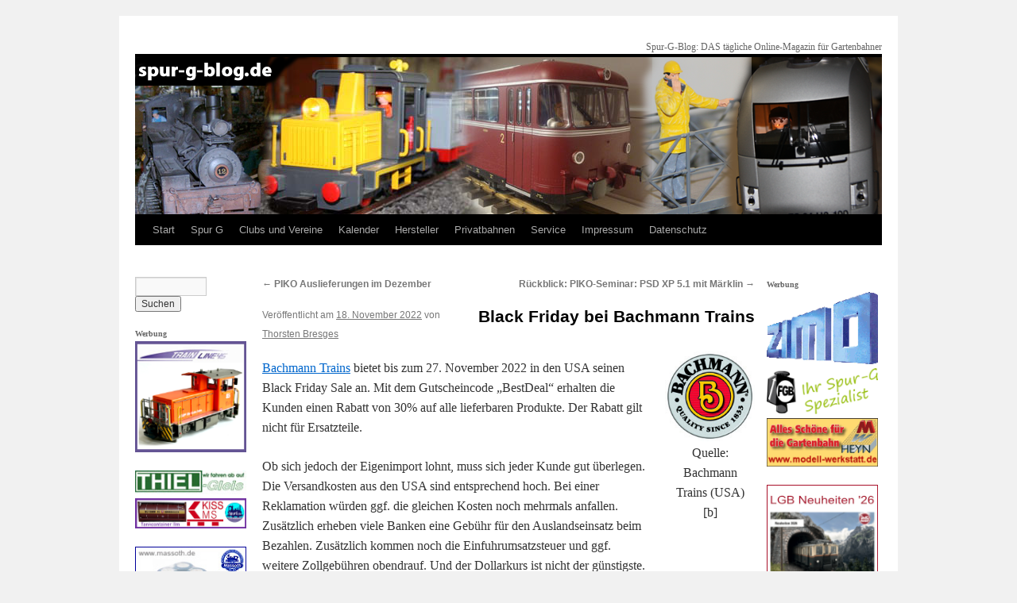

--- FILE ---
content_type: text/css
request_url: https://www.spur-g-blog.de/wp-content/themes/spurgblog/3c-fixed.css
body_size: 216
content:
/*
LAYOUT: Three-Column
DESCRIPTION: Three-column 950px fixed layout with two sidebars on either side of content
*/

body {
    min-width:960px;
}
#header {
    position:relative;
}
#branding {
    width:940px;
    margin:0 auto;
}
#access {
    position:relative;
    overflow:hidden;
}
.menu {
    width:940px;
    margin:0 auto;
}
#main {
    width:960px;
    margin:0 auto;
    overflow:hidden;
    position:relative;
}
#container {
    width:940px;
    float:left;
    margin:0 0 0 0px;
}
#content {
	margin: 0 160px;
    overflow:hidden;
}
#primary {
    width:160px;
    float:left;
	margin: 0 0 0 -940px;
}
* html #primary {
	left: 20px;
	position: relative;
}
#secondary {
    width:160px;
    float:left;
	margin: 0 0 0 -145px;
}
#footer {    
    clear:both;
}
#subsidiary {
    width:960px;
    margin:0 auto;
    overflow:hidden;
}
#subsidiary .aside {
    width:300px;
    float:left;
    margin:0 10px 0 10px;
}
#subsidiary #third {
    margin:0 0 0 10px;
}
#siteinfo {
    clear:both;
    width:940px;
    margin:0 auto;
}

/* =Page Templates
-------------------------------------------------------------- */

/*
    Full Width Template
*/

.page-template-template-page-fullwidth-php #container {
	margin:0;
	width:940px;
}

.page-template-template-page-fullwidth-php #content {
	margin: 0 0 0 10px;
	width:940px;
}

.page-template-template-page-fullwidth-php #comments {
    width:540px;
}
